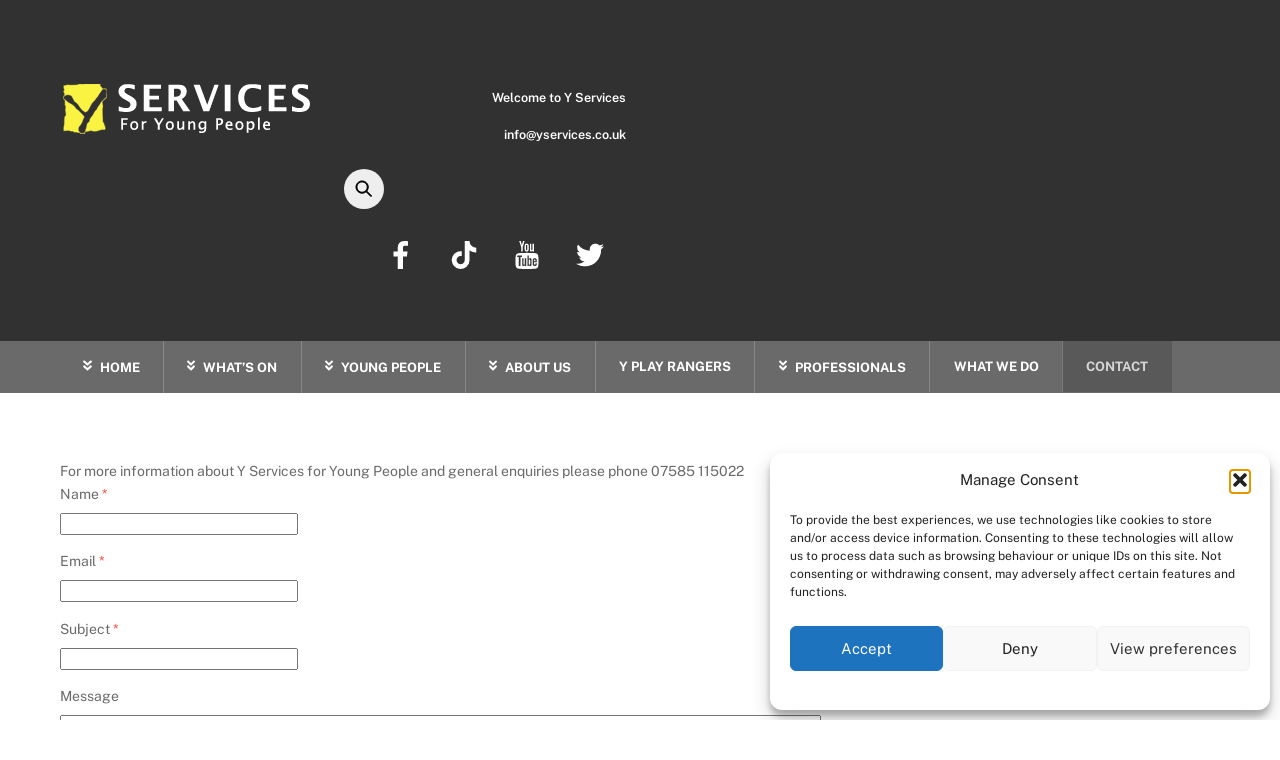

--- FILE ---
content_type: text/html; charset=UTF-8
request_url: https://yservices.co.uk/contact/
body_size: 22895
content:
<!DOCTYPE html>
<html lang="en-GB">
<head>
        <meta charset="UTF-8">
        <meta name="viewport" content="width=device-width, initial-scale=1, minimum-scale=1">
        <style id="tb_inline_styles" data-no-optimize="1">.tb_animation_on{overflow-x:hidden}.themify_builder .wow{visibility:hidden;animation-fill-mode:both}[data-tf-animation]{will-change:transform,opacity,visibility}.themify_builder .tf_lax_done{transition-duration:.8s;transition-timing-function:cubic-bezier(.165,.84,.44,1)}[data-sticky-active].tb_sticky_scroll_active{z-index:1}[data-sticky-active].tb_sticky_scroll_active .hide-on-stick{display:none}@media(min-width:1281px){.hide-desktop{width:0!important;height:0!important;padding:0!important;visibility:hidden!important;margin:0!important;display:table-column!important;background:0!important;content-visibility:hidden;overflow:hidden!important}}@media(min-width:769px) and (max-width:1280px){.hide-tablet_landscape{width:0!important;height:0!important;padding:0!important;visibility:hidden!important;margin:0!important;display:table-column!important;background:0!important;content-visibility:hidden;overflow:hidden!important}}@media(min-width:681px) and (max-width:768px){.hide-tablet{width:0!important;height:0!important;padding:0!important;visibility:hidden!important;margin:0!important;display:table-column!important;background:0!important;content-visibility:hidden;overflow:hidden!important}}@media(max-width:680px){.hide-mobile{width:0!important;height:0!important;padding:0!important;visibility:hidden!important;margin:0!important;display:table-column!important;background:0!important;content-visibility:hidden;overflow:hidden!important}}@media(max-width:768px){div.module-gallery-grid{--galn:var(--galt)}}@media(max-width:680px){
                .themify_map.tf_map_loaded{width:100%!important}
                .ui.builder_button,.ui.nav li a{padding:.525em 1.15em}
                .fullheight>.row_inner:not(.tb_col_count_1){min-height:0}
                div.module-gallery-grid{--galn:var(--galm);gap:8px}
            }</style><noscript><style>.themify_builder .wow,.wow .tf_lazy{visibility:visible!important}</style></noscript>        <style id="tf_lazy_common" data-no-optimize="1">
                        img{
                max-width:100%;
                height:auto
            }
                                    :where(.tf_in_flx,.tf_flx){display:inline-flex;flex-wrap:wrap;place-items:center}
            .tf_fa,:is(em,i) tf-lottie{display:inline-block;vertical-align:middle}:is(em,i) tf-lottie{width:1.5em;height:1.5em}.tf_fa{width:1em;height:1em;stroke-width:0;stroke:currentColor;overflow:visible;fill:currentColor;pointer-events:none;text-rendering:optimizeSpeed;buffered-rendering:static}#tf_svg symbol{overflow:visible}:where(.tf_lazy){position:relative;visibility:visible;display:block;opacity:.3}.wow .tf_lazy:not(.tf_swiper-slide){visibility:hidden;opacity:1}div.tf_audio_lazy audio{visibility:hidden;height:0;display:inline}.mejs-container{visibility:visible}.tf_iframe_lazy{transition:opacity .3s ease-in-out;min-height:10px}:where(.tf_flx),.tf_swiper-wrapper{display:flex}.tf_swiper-slide{flex-shrink:0;opacity:0;width:100%;height:100%}.tf_swiper-wrapper>br,.tf_lazy.tf_swiper-wrapper .tf_lazy:after,.tf_lazy.tf_swiper-wrapper .tf_lazy:before{display:none}.tf_lazy:after,.tf_lazy:before{content:'';display:inline-block;position:absolute;width:10px!important;height:10px!important;margin:0 3px;top:50%!important;inset-inline:auto 50%!important;border-radius:100%;background-color:currentColor;visibility:visible;animation:tf-hrz-loader infinite .75s cubic-bezier(.2,.68,.18,1.08)}.tf_lazy:after{width:6px!important;height:6px!important;inset-inline:50% auto!important;margin-top:3px;animation-delay:-.4s}@keyframes tf-hrz-loader{0%,100%{transform:scale(1);opacity:1}50%{transform:scale(.1);opacity:.6}}.tf_lazy_lightbox{position:fixed;background:rgba(11,11,11,.8);color:#ccc;top:0;left:0;display:flex;align-items:center;justify-content:center;z-index:999}.tf_lazy_lightbox .tf_lazy:after,.tf_lazy_lightbox .tf_lazy:before{background:#fff}.tf_vd_lazy,tf-lottie{display:flex;flex-wrap:wrap}tf-lottie{aspect-ratio:1.777}.tf_w.tf_vd_lazy video{width:100%;height:auto;position:static;object-fit:cover}
        </style>
        <link type="image/jpg" href="https://yservices.co.uk/wp-content/uploads/2019/01/Favicon.jpg" rel="apple-touch-icon" /><link type="image/jpg" href="https://yservices.co.uk/wp-content/uploads/2019/01/Favicon.jpg" rel="icon" /><meta name='robots' content='index, follow, max-image-preview:large, max-snippet:-1, max-video-preview:-1' />

	<!-- This site is optimized with the Yoast SEO plugin v26.7 - https://yoast.com/wordpress/plugins/seo/ -->
	<title>Contact - Y Services</title>
	<link rel="canonical" href="https://yservices.co.uk/contact/" />
	<meta property="og:locale" content="en_GB" />
	<meta property="og:type" content="article" />
	<meta property="og:title" content="Contact - Y Services" />
	<meta property="og:description" content="For more information about Y Services for Young People and general enquiries please phone 07585 115022 Name * Email * Subject * Message I consent to my submitted data being collected and stored * Send HEAD OFFICE 42 Wallis RoadWaterloovilleHampshirePO77RX T: 07585115022E: info@yservices.co.uk" />
	<meta property="og:url" content="https://yservices.co.uk/contact/" />
	<meta property="og:site_name" content="Y Services" />
	<meta property="article:publisher" content="https://www.facebook.com/Yservicesforyoungpeople" />
	<meta property="article:modified_time" content="2022-09-20T08:45:06+00:00" />
	<meta name="twitter:card" content="summary_large_image" />
	<meta name="twitter:site" content="@ysfyp" />
	<script type="application/ld+json" class="yoast-schema-graph">{"@context":"https://schema.org","@graph":[{"@type":"WebPage","@id":"https://yservices.co.uk/contact/","url":"https://yservices.co.uk/contact/","name":"Contact - Y Services","isPartOf":{"@id":"https://yservices.co.uk/#website"},"datePublished":"2019-03-14T07:11:03+00:00","dateModified":"2022-09-20T08:45:06+00:00","breadcrumb":{"@id":"https://yservices.co.uk/contact/#breadcrumb"},"inLanguage":"en-GB","potentialAction":[{"@type":"ReadAction","target":["https://yservices.co.uk/contact/"]}]},{"@type":"BreadcrumbList","@id":"https://yservices.co.uk/contact/#breadcrumb","itemListElement":[{"@type":"ListItem","position":1,"name":"Home","item":"https://yservices.co.uk/"},{"@type":"ListItem","position":2,"name":"Contact"}]},{"@type":"WebSite","@id":"https://yservices.co.uk/#website","url":"https://yservices.co.uk/","name":"Y Services","description":"For Young People, youth work, young people","publisher":{"@id":"https://yservices.co.uk/#organization"},"potentialAction":[{"@type":"SearchAction","target":{"@type":"EntryPoint","urlTemplate":"https://yservices.co.uk/?s={search_term_string}"},"query-input":{"@type":"PropertyValueSpecification","valueRequired":true,"valueName":"search_term_string"}}],"inLanguage":"en-GB"},{"@type":"Organization","@id":"https://yservices.co.uk/#organization","name":"Y Services","url":"https://yservices.co.uk/","logo":{"@type":"ImageObject","inLanguage":"en-GB","@id":"https://yservices.co.uk/#/schema/logo/image/","url":"https://yservices.co.uk/wp-content/uploads/2024/03/Y-Services-logo.jpg","contentUrl":"https://yservices.co.uk/wp-content/uploads/2024/03/Y-Services-logo.jpg","width":832,"height":1179,"caption":"Y Services"},"image":{"@id":"https://yservices.co.uk/#/schema/logo/image/"},"sameAs":["https://www.facebook.com/Yservicesforyoungpeople","https://x.com/ysfyp","https://www.instagram.com/y_services_for_young_people/"]}]}</script>
	<!-- / Yoast SEO plugin. -->


<link rel="alternate" type="application/rss+xml" title="Y Services &raquo; Feed" href="https://yservices.co.uk/feed/" />
<link rel="alternate" type="application/rss+xml" title="Y Services &raquo; Comments Feed" href="https://yservices.co.uk/comments/feed/" />
<link rel="alternate" title="oEmbed (JSON)" type="application/json+oembed" href="https://yservices.co.uk/wp-json/oembed/1.0/embed?url=https%3A%2F%2Fyservices.co.uk%2Fcontact%2F" />
<link rel="alternate" title="oEmbed (XML)" type="text/xml+oembed" href="https://yservices.co.uk/wp-json/oembed/1.0/embed?url=https%3A%2F%2Fyservices.co.uk%2Fcontact%2F&#038;format=xml" />
<style id='wp-img-auto-sizes-contain-inline-css'>
img:is([sizes=auto i],[sizes^="auto," i]){contain-intrinsic-size:3000px 1500px}
/*# sourceURL=wp-img-auto-sizes-contain-inline-css */
</style>
<link rel="preload" href="https://yservices.co.uk/wp-content/plugins/litespeed-cache/assets/css/litespeed-dummy.css?ver=6.9" as="style">
<link rel="preload" href="https://yservices.co.uk/wp-content/plugins/instagram-feed/css/sbi-styles.min.css?ver=6.10.0" as="style"><link rel='stylesheet' id='sbi_styles-css' href='https://yservices.co.uk/wp-content/plugins/instagram-feed/css/sbi-styles.min.css?ver=6.10.0' media='all' />
<style id='global-styles-inline-css'>
:root{--wp--preset--aspect-ratio--square: 1;--wp--preset--aspect-ratio--4-3: 4/3;--wp--preset--aspect-ratio--3-4: 3/4;--wp--preset--aspect-ratio--3-2: 3/2;--wp--preset--aspect-ratio--2-3: 2/3;--wp--preset--aspect-ratio--16-9: 16/9;--wp--preset--aspect-ratio--9-16: 9/16;--wp--preset--color--black: #000000;--wp--preset--color--cyan-bluish-gray: #abb8c3;--wp--preset--color--white: #ffffff;--wp--preset--color--pale-pink: #f78da7;--wp--preset--color--vivid-red: #cf2e2e;--wp--preset--color--luminous-vivid-orange: #ff6900;--wp--preset--color--luminous-vivid-amber: #fcb900;--wp--preset--color--light-green-cyan: #7bdcb5;--wp--preset--color--vivid-green-cyan: #00d084;--wp--preset--color--pale-cyan-blue: #8ed1fc;--wp--preset--color--vivid-cyan-blue: #0693e3;--wp--preset--color--vivid-purple: #9b51e0;--wp--preset--gradient--vivid-cyan-blue-to-vivid-purple: linear-gradient(135deg,rgb(6,147,227) 0%,rgb(155,81,224) 100%);--wp--preset--gradient--light-green-cyan-to-vivid-green-cyan: linear-gradient(135deg,rgb(122,220,180) 0%,rgb(0,208,130) 100%);--wp--preset--gradient--luminous-vivid-amber-to-luminous-vivid-orange: linear-gradient(135deg,rgb(252,185,0) 0%,rgb(255,105,0) 100%);--wp--preset--gradient--luminous-vivid-orange-to-vivid-red: linear-gradient(135deg,rgb(255,105,0) 0%,rgb(207,46,46) 100%);--wp--preset--gradient--very-light-gray-to-cyan-bluish-gray: linear-gradient(135deg,rgb(238,238,238) 0%,rgb(169,184,195) 100%);--wp--preset--gradient--cool-to-warm-spectrum: linear-gradient(135deg,rgb(74,234,220) 0%,rgb(151,120,209) 20%,rgb(207,42,186) 40%,rgb(238,44,130) 60%,rgb(251,105,98) 80%,rgb(254,248,76) 100%);--wp--preset--gradient--blush-light-purple: linear-gradient(135deg,rgb(255,206,236) 0%,rgb(152,150,240) 100%);--wp--preset--gradient--blush-bordeaux: linear-gradient(135deg,rgb(254,205,165) 0%,rgb(254,45,45) 50%,rgb(107,0,62) 100%);--wp--preset--gradient--luminous-dusk: linear-gradient(135deg,rgb(255,203,112) 0%,rgb(199,81,192) 50%,rgb(65,88,208) 100%);--wp--preset--gradient--pale-ocean: linear-gradient(135deg,rgb(255,245,203) 0%,rgb(182,227,212) 50%,rgb(51,167,181) 100%);--wp--preset--gradient--electric-grass: linear-gradient(135deg,rgb(202,248,128) 0%,rgb(113,206,126) 100%);--wp--preset--gradient--midnight: linear-gradient(135deg,rgb(2,3,129) 0%,rgb(40,116,252) 100%);--wp--preset--font-size--small: 13px;--wp--preset--font-size--medium: clamp(14px, 0.875rem + ((1vw - 3.2px) * 0.469), 20px);--wp--preset--font-size--large: clamp(22.041px, 1.378rem + ((1vw - 3.2px) * 1.091), 36px);--wp--preset--font-size--x-large: clamp(25.014px, 1.563rem + ((1vw - 3.2px) * 1.327), 42px);--wp--preset--font-family--system-font: -apple-system,BlinkMacSystemFont,"Segoe UI",Roboto,Oxygen-Sans,Ubuntu,Cantarell,"Helvetica Neue",sans-serif;--wp--preset--spacing--20: 0.44rem;--wp--preset--spacing--30: 0.67rem;--wp--preset--spacing--40: 1rem;--wp--preset--spacing--50: 1.5rem;--wp--preset--spacing--60: 2.25rem;--wp--preset--spacing--70: 3.38rem;--wp--preset--spacing--80: 5.06rem;--wp--preset--shadow--natural: 6px 6px 9px rgba(0, 0, 0, 0.2);--wp--preset--shadow--deep: 12px 12px 50px rgba(0, 0, 0, 0.4);--wp--preset--shadow--sharp: 6px 6px 0px rgba(0, 0, 0, 0.2);--wp--preset--shadow--outlined: 6px 6px 0px -3px rgb(255, 255, 255), 6px 6px rgb(0, 0, 0);--wp--preset--shadow--crisp: 6px 6px 0px rgb(0, 0, 0);}:where(body) { margin: 0; }.wp-site-blocks > .alignleft { float: left; margin-right: 2em; }.wp-site-blocks > .alignright { float: right; margin-left: 2em; }.wp-site-blocks > .aligncenter { justify-content: center; margin-left: auto; margin-right: auto; }:where(.wp-site-blocks) > * { margin-block-start: 24px; margin-block-end: 0; }:where(.wp-site-blocks) > :first-child { margin-block-start: 0; }:where(.wp-site-blocks) > :last-child { margin-block-end: 0; }:root { --wp--style--block-gap: 24px; }:root :where(.is-layout-flow) > :first-child{margin-block-start: 0;}:root :where(.is-layout-flow) > :last-child{margin-block-end: 0;}:root :where(.is-layout-flow) > *{margin-block-start: 24px;margin-block-end: 0;}:root :where(.is-layout-constrained) > :first-child{margin-block-start: 0;}:root :where(.is-layout-constrained) > :last-child{margin-block-end: 0;}:root :where(.is-layout-constrained) > *{margin-block-start: 24px;margin-block-end: 0;}:root :where(.is-layout-flex){gap: 24px;}:root :where(.is-layout-grid){gap: 24px;}.is-layout-flow > .alignleft{float: left;margin-inline-start: 0;margin-inline-end: 2em;}.is-layout-flow > .alignright{float: right;margin-inline-start: 2em;margin-inline-end: 0;}.is-layout-flow > .aligncenter{margin-left: auto !important;margin-right: auto !important;}.is-layout-constrained > .alignleft{float: left;margin-inline-start: 0;margin-inline-end: 2em;}.is-layout-constrained > .alignright{float: right;margin-inline-start: 2em;margin-inline-end: 0;}.is-layout-constrained > .aligncenter{margin-left: auto !important;margin-right: auto !important;}.is-layout-constrained > :where(:not(.alignleft):not(.alignright):not(.alignfull)){margin-left: auto !important;margin-right: auto !important;}body .is-layout-flex{display: flex;}.is-layout-flex{flex-wrap: wrap;align-items: center;}.is-layout-flex > :is(*, div){margin: 0;}body .is-layout-grid{display: grid;}.is-layout-grid > :is(*, div){margin: 0;}body{font-family: var(--wp--preset--font-family--system-font);font-size: var(--wp--preset--font-size--medium);line-height: 1.6;padding-top: 0px;padding-right: 0px;padding-bottom: 0px;padding-left: 0px;}a:where(:not(.wp-element-button)){text-decoration: underline;}:root :where(.wp-element-button, .wp-block-button__link){background-color: #32373c;border-width: 0;color: #fff;font-family: inherit;font-size: inherit;font-style: inherit;font-weight: inherit;letter-spacing: inherit;line-height: inherit;padding-top: calc(0.667em + 2px);padding-right: calc(1.333em + 2px);padding-bottom: calc(0.667em + 2px);padding-left: calc(1.333em + 2px);text-decoration: none;text-transform: inherit;}.has-black-color{color: var(--wp--preset--color--black) !important;}.has-cyan-bluish-gray-color{color: var(--wp--preset--color--cyan-bluish-gray) !important;}.has-white-color{color: var(--wp--preset--color--white) !important;}.has-pale-pink-color{color: var(--wp--preset--color--pale-pink) !important;}.has-vivid-red-color{color: var(--wp--preset--color--vivid-red) !important;}.has-luminous-vivid-orange-color{color: var(--wp--preset--color--luminous-vivid-orange) !important;}.has-luminous-vivid-amber-color{color: var(--wp--preset--color--luminous-vivid-amber) !important;}.has-light-green-cyan-color{color: var(--wp--preset--color--light-green-cyan) !important;}.has-vivid-green-cyan-color{color: var(--wp--preset--color--vivid-green-cyan) !important;}.has-pale-cyan-blue-color{color: var(--wp--preset--color--pale-cyan-blue) !important;}.has-vivid-cyan-blue-color{color: var(--wp--preset--color--vivid-cyan-blue) !important;}.has-vivid-purple-color{color: var(--wp--preset--color--vivid-purple) !important;}.has-black-background-color{background-color: var(--wp--preset--color--black) !important;}.has-cyan-bluish-gray-background-color{background-color: var(--wp--preset--color--cyan-bluish-gray) !important;}.has-white-background-color{background-color: var(--wp--preset--color--white) !important;}.has-pale-pink-background-color{background-color: var(--wp--preset--color--pale-pink) !important;}.has-vivid-red-background-color{background-color: var(--wp--preset--color--vivid-red) !important;}.has-luminous-vivid-orange-background-color{background-color: var(--wp--preset--color--luminous-vivid-orange) !important;}.has-luminous-vivid-amber-background-color{background-color: var(--wp--preset--color--luminous-vivid-amber) !important;}.has-light-green-cyan-background-color{background-color: var(--wp--preset--color--light-green-cyan) !important;}.has-vivid-green-cyan-background-color{background-color: var(--wp--preset--color--vivid-green-cyan) !important;}.has-pale-cyan-blue-background-color{background-color: var(--wp--preset--color--pale-cyan-blue) !important;}.has-vivid-cyan-blue-background-color{background-color: var(--wp--preset--color--vivid-cyan-blue) !important;}.has-vivid-purple-background-color{background-color: var(--wp--preset--color--vivid-purple) !important;}.has-black-border-color{border-color: var(--wp--preset--color--black) !important;}.has-cyan-bluish-gray-border-color{border-color: var(--wp--preset--color--cyan-bluish-gray) !important;}.has-white-border-color{border-color: var(--wp--preset--color--white) !important;}.has-pale-pink-border-color{border-color: var(--wp--preset--color--pale-pink) !important;}.has-vivid-red-border-color{border-color: var(--wp--preset--color--vivid-red) !important;}.has-luminous-vivid-orange-border-color{border-color: var(--wp--preset--color--luminous-vivid-orange) !important;}.has-luminous-vivid-amber-border-color{border-color: var(--wp--preset--color--luminous-vivid-amber) !important;}.has-light-green-cyan-border-color{border-color: var(--wp--preset--color--light-green-cyan) !important;}.has-vivid-green-cyan-border-color{border-color: var(--wp--preset--color--vivid-green-cyan) !important;}.has-pale-cyan-blue-border-color{border-color: var(--wp--preset--color--pale-cyan-blue) !important;}.has-vivid-cyan-blue-border-color{border-color: var(--wp--preset--color--vivid-cyan-blue) !important;}.has-vivid-purple-border-color{border-color: var(--wp--preset--color--vivid-purple) !important;}.has-vivid-cyan-blue-to-vivid-purple-gradient-background{background: var(--wp--preset--gradient--vivid-cyan-blue-to-vivid-purple) !important;}.has-light-green-cyan-to-vivid-green-cyan-gradient-background{background: var(--wp--preset--gradient--light-green-cyan-to-vivid-green-cyan) !important;}.has-luminous-vivid-amber-to-luminous-vivid-orange-gradient-background{background: var(--wp--preset--gradient--luminous-vivid-amber-to-luminous-vivid-orange) !important;}.has-luminous-vivid-orange-to-vivid-red-gradient-background{background: var(--wp--preset--gradient--luminous-vivid-orange-to-vivid-red) !important;}.has-very-light-gray-to-cyan-bluish-gray-gradient-background{background: var(--wp--preset--gradient--very-light-gray-to-cyan-bluish-gray) !important;}.has-cool-to-warm-spectrum-gradient-background{background: var(--wp--preset--gradient--cool-to-warm-spectrum) !important;}.has-blush-light-purple-gradient-background{background: var(--wp--preset--gradient--blush-light-purple) !important;}.has-blush-bordeaux-gradient-background{background: var(--wp--preset--gradient--blush-bordeaux) !important;}.has-luminous-dusk-gradient-background{background: var(--wp--preset--gradient--luminous-dusk) !important;}.has-pale-ocean-gradient-background{background: var(--wp--preset--gradient--pale-ocean) !important;}.has-electric-grass-gradient-background{background: var(--wp--preset--gradient--electric-grass) !important;}.has-midnight-gradient-background{background: var(--wp--preset--gradient--midnight) !important;}.has-small-font-size{font-size: var(--wp--preset--font-size--small) !important;}.has-medium-font-size{font-size: var(--wp--preset--font-size--medium) !important;}.has-large-font-size{font-size: var(--wp--preset--font-size--large) !important;}.has-x-large-font-size{font-size: var(--wp--preset--font-size--x-large) !important;}.has-system-font-font-family{font-family: var(--wp--preset--font-family--system-font) !important;}
:root :where(.wp-block-pullquote){font-size: clamp(0.984em, 0.984rem + ((1vw - 0.2em) * 0.645), 1.5em);line-height: 1.6;}
/*# sourceURL=global-styles-inline-css */
</style>
<link rel="preload" href="https://yservices.co.uk/wp-content/plugins/accesspress-twitter-feed/css/jquery.bxslider.css?ver=1.6.9" as="style"><link rel='stylesheet' id='aptf-bxslider-css' href='https://yservices.co.uk/wp-content/plugins/accesspress-twitter-feed/css/jquery.bxslider.css?ver=1.6.9' media='all' />
<link rel="preload" href="https://yservices.co.uk/wp-content/plugins/accesspress-twitter-feed/css/frontend.css?ver=1.6.9" as="style"><link rel='stylesheet' id='aptf-front-css-css' href='https://yservices.co.uk/wp-content/plugins/accesspress-twitter-feed/css/frontend.css?ver=1.6.9' media='all' />
<link rel="preload" href="https://yservices.co.uk/wp-content/plugins/accesspress-twitter-feed/css/fonts.css?ver=1.6.9" as="style"><link rel='stylesheet' id='aptf-font-css-css' href='https://yservices.co.uk/wp-content/plugins/accesspress-twitter-feed/css/fonts.css?ver=1.6.9' media='all' />
<link rel="preload" href="https://yservices.co.uk/wp-content/plugins/complianz-gdpr/assets/css/cookieblocker.min.css?ver=1767782502" as="style"><link rel='stylesheet' id='cmplz-general-css' href='https://yservices.co.uk/wp-content/plugins/complianz-gdpr/assets/css/cookieblocker.min.css?ver=1767782502' media='all' />
<link rel="preload" href="https://yservices.co.uk/wp-content/plugins/themify-event-post/assets/style.css?ver=6.9" as="style"><link rel='stylesheet' id='themify-event-post-css' href='https://yservices.co.uk/wp-content/plugins/themify-event-post/assets/style.css?ver=6.9' media='all' />
<script src="https://yservices.co.uk/wp-includes/js/jquery/jquery.min.js?ver=3.7.1" id="jquery-core-js"></script>
<script src="https://yservices.co.uk/wp-includes/js/jquery/jquery-migrate.min.js?ver=3.4.1" id="jquery-migrate-js"></script>
<script src="https://yservices.co.uk/wp-content/plugins/accesspress-twitter-feed/js/jquery.bxslider.min.js?ver=1.6.9" id="aptf-bxslider-js"></script>
<script src="https://yservices.co.uk/wp-content/plugins/accesspress-twitter-feed/js/frontend.js?ver=1.6.9" id="aptf-front-js-js"></script>
<link rel="https://api.w.org/" href="https://yservices.co.uk/wp-json/" /><link rel="alternate" title="JSON" type="application/json" href="https://yservices.co.uk/wp-json/wp/v2/pages/637" /><link rel="EditURI" type="application/rsd+xml" title="RSD" href="https://yservices.co.uk/xmlrpc.php?rsd" />
<meta name="generator" content="WordPress 6.9" />
<link rel='shortlink' href='https://yservices.co.uk/?p=637' />
			<style>.cmplz-hidden {
					display: none !important;
				}</style>
	<style>
	@keyframes themifyAnimatedBG{
		0%{background-color:#33baab}100%{background-color:#e33b9e}50%{background-color:#4961d7}33.3%{background-color:#2ea85c}25%{background-color:#2bb8ed}20%{background-color:#dd5135}
	}
	.module_row.animated-bg{
		animation:themifyAnimatedBG 30000ms infinite alternate
	}
	</style>
	<link rel="prefetch" href="https://yservices.co.uk/wp-content/themes/themify-ultra/js/themify-script.js?ver=8.0.8" as="script" fetchpriority="low"><link rel="prefetch" href="https://yservices.co.uk/wp-content/themes/themify-ultra/themify/js/modules/themify-sidemenu.js?ver=8.2.0" as="script" fetchpriority="low"><link rel="preload" href="https://yservices.co.uk/wp-content/uploads/2019/01/Y-Servises-Logo.png" as="image"><link rel="prefetch" href="https://yservices.co.uk/wp-content/plugins/builder-contact/assets/scripts.js?ver=3.5.9" as="script" fetchpriority="low"><link rel="preload" href="https://yservices.co.uk/wp-content/themes/themify-ultra/themify/themify-builder/js/themify-builder-script.js?ver=8.2.0" as="script" fetchpriority="low"><link rel="prefetch" href="https://yservices.co.uk/wp-content/themes/themify-ultra/themify/themify-builder/js/modules/menu.js?ver=8.2.0" as="script" fetchpriority="low"><style id="tf_gf_fonts_style">@font-face{font-family:'Public Sans';font-style:italic;font-display:swap;src:url(https://fonts.gstatic.com/s/publicsans/v21/ijwTs572Xtc6ZYQws9YVwnNDTJPax9k0.woff2) format('woff2');unicode-range:U+0102-0103,U+0110-0111,U+0128-0129,U+0168-0169,U+01A0-01A1,U+01AF-01B0,U+0300-0301,U+0303-0304,U+0308-0309,U+0323,U+0329,U+1EA0-1EF9,U+20AB;}@font-face{font-family:'Public Sans';font-style:italic;font-display:swap;src:url(https://fonts.gstatic.com/s/publicsans/v21/ijwTs572Xtc6ZYQws9YVwnNDTJLax9k0.woff2) format('woff2');unicode-range:U+0100-02BA,U+02BD-02C5,U+02C7-02CC,U+02CE-02D7,U+02DD-02FF,U+0304,U+0308,U+0329,U+1D00-1DBF,U+1E00-1E9F,U+1EF2-1EFF,U+2020,U+20A0-20AB,U+20AD-20C0,U+2113,U+2C60-2C7F,U+A720-A7FF;}@font-face{font-family:'Public Sans';font-style:italic;font-display:swap;src:url(https://fonts.gstatic.com/s/publicsans/v21/ijwTs572Xtc6ZYQws9YVwnNDTJzaxw.woff2) format('woff2');unicode-range:U+0000-00FF,U+0131,U+0152-0153,U+02BB-02BC,U+02C6,U+02DA,U+02DC,U+0304,U+0308,U+0329,U+2000-206F,U+20AC,U+2122,U+2191,U+2193,U+2212,U+2215,U+FEFF,U+FFFD;}@font-face{font-family:'Public Sans';font-style:italic;font-weight:600;font-display:swap;src:url(https://fonts.gstatic.com/s/publicsans/v21/ijwTs572Xtc6ZYQws9YVwnNDTJPax9k0.woff2) format('woff2');unicode-range:U+0102-0103,U+0110-0111,U+0128-0129,U+0168-0169,U+01A0-01A1,U+01AF-01B0,U+0300-0301,U+0303-0304,U+0308-0309,U+0323,U+0329,U+1EA0-1EF9,U+20AB;}@font-face{font-family:'Public Sans';font-style:italic;font-weight:600;font-display:swap;src:url(https://fonts.gstatic.com/s/publicsans/v21/ijwTs572Xtc6ZYQws9YVwnNDTJLax9k0.woff2) format('woff2');unicode-range:U+0100-02BA,U+02BD-02C5,U+02C7-02CC,U+02CE-02D7,U+02DD-02FF,U+0304,U+0308,U+0329,U+1D00-1DBF,U+1E00-1E9F,U+1EF2-1EFF,U+2020,U+20A0-20AB,U+20AD-20C0,U+2113,U+2C60-2C7F,U+A720-A7FF;}@font-face{font-family:'Public Sans';font-style:italic;font-weight:600;font-display:swap;src:url(https://fonts.gstatic.com/s/publicsans/v21/ijwTs572Xtc6ZYQws9YVwnNDTJzaxw.woff2) format('woff2');unicode-range:U+0000-00FF,U+0131,U+0152-0153,U+02BB-02BC,U+02C6,U+02DA,U+02DC,U+0304,U+0308,U+0329,U+2000-206F,U+20AC,U+2122,U+2191,U+2193,U+2212,U+2215,U+FEFF,U+FFFD;}@font-face{font-family:'Public Sans';font-style:italic;font-weight:700;font-display:swap;src:url(https://fonts.gstatic.com/s/publicsans/v21/ijwTs572Xtc6ZYQws9YVwnNDTJPax9k0.woff2) format('woff2');unicode-range:U+0102-0103,U+0110-0111,U+0128-0129,U+0168-0169,U+01A0-01A1,U+01AF-01B0,U+0300-0301,U+0303-0304,U+0308-0309,U+0323,U+0329,U+1EA0-1EF9,U+20AB;}@font-face{font-family:'Public Sans';font-style:italic;font-weight:700;font-display:swap;src:url(https://fonts.gstatic.com/s/publicsans/v21/ijwTs572Xtc6ZYQws9YVwnNDTJLax9k0.woff2) format('woff2');unicode-range:U+0100-02BA,U+02BD-02C5,U+02C7-02CC,U+02CE-02D7,U+02DD-02FF,U+0304,U+0308,U+0329,U+1D00-1DBF,U+1E00-1E9F,U+1EF2-1EFF,U+2020,U+20A0-20AB,U+20AD-20C0,U+2113,U+2C60-2C7F,U+A720-A7FF;}@font-face{font-family:'Public Sans';font-style:italic;font-weight:700;font-display:swap;src:url(https://fonts.gstatic.com/s/publicsans/v21/ijwTs572Xtc6ZYQws9YVwnNDTJzaxw.woff2) format('woff2');unicode-range:U+0000-00FF,U+0131,U+0152-0153,U+02BB-02BC,U+02C6,U+02DA,U+02DC,U+0304,U+0308,U+0329,U+2000-206F,U+20AC,U+2122,U+2191,U+2193,U+2212,U+2215,U+FEFF,U+FFFD;}@font-face{font-family:'Public Sans';font-display:swap;src:url(https://fonts.gstatic.com/s/publicsans/v21/ijwRs572Xtc6ZYQws9YVwnNJfJ7Cww.woff2) format('woff2');unicode-range:U+0102-0103,U+0110-0111,U+0128-0129,U+0168-0169,U+01A0-01A1,U+01AF-01B0,U+0300-0301,U+0303-0304,U+0308-0309,U+0323,U+0329,U+1EA0-1EF9,U+20AB;}@font-face{font-family:'Public Sans';font-display:swap;src:url(https://fonts.gstatic.com/s/publicsans/v21/ijwRs572Xtc6ZYQws9YVwnNIfJ7Cww.woff2) format('woff2');unicode-range:U+0100-02BA,U+02BD-02C5,U+02C7-02CC,U+02CE-02D7,U+02DD-02FF,U+0304,U+0308,U+0329,U+1D00-1DBF,U+1E00-1E9F,U+1EF2-1EFF,U+2020,U+20A0-20AB,U+20AD-20C0,U+2113,U+2C60-2C7F,U+A720-A7FF;}@font-face{font-family:'Public Sans';font-display:swap;src:url(https://fonts.gstatic.com/s/publicsans/v21/ijwRs572Xtc6ZYQws9YVwnNGfJ4.woff2) format('woff2');unicode-range:U+0000-00FF,U+0131,U+0152-0153,U+02BB-02BC,U+02C6,U+02DA,U+02DC,U+0304,U+0308,U+0329,U+2000-206F,U+20AC,U+2122,U+2191,U+2193,U+2212,U+2215,U+FEFF,U+FFFD;}@font-face{font-family:'Public Sans';font-weight:600;font-display:swap;src:url(https://fonts.gstatic.com/s/publicsans/v21/ijwRs572Xtc6ZYQws9YVwnNJfJ7Cww.woff2) format('woff2');unicode-range:U+0102-0103,U+0110-0111,U+0128-0129,U+0168-0169,U+01A0-01A1,U+01AF-01B0,U+0300-0301,U+0303-0304,U+0308-0309,U+0323,U+0329,U+1EA0-1EF9,U+20AB;}@font-face{font-family:'Public Sans';font-weight:600;font-display:swap;src:url(https://fonts.gstatic.com/s/publicsans/v21/ijwRs572Xtc6ZYQws9YVwnNIfJ7Cww.woff2) format('woff2');unicode-range:U+0100-02BA,U+02BD-02C5,U+02C7-02CC,U+02CE-02D7,U+02DD-02FF,U+0304,U+0308,U+0329,U+1D00-1DBF,U+1E00-1E9F,U+1EF2-1EFF,U+2020,U+20A0-20AB,U+20AD-20C0,U+2113,U+2C60-2C7F,U+A720-A7FF;}@font-face{font-family:'Public Sans';font-weight:600;font-display:swap;src:url(https://fonts.gstatic.com/s/publicsans/v21/ijwRs572Xtc6ZYQws9YVwnNGfJ4.woff2) format('woff2');unicode-range:U+0000-00FF,U+0131,U+0152-0153,U+02BB-02BC,U+02C6,U+02DA,U+02DC,U+0304,U+0308,U+0329,U+2000-206F,U+20AC,U+2122,U+2191,U+2193,U+2212,U+2215,U+FEFF,U+FFFD;}@font-face{font-family:'Public Sans';font-weight:700;font-display:swap;src:url(https://fonts.gstatic.com/s/publicsans/v21/ijwRs572Xtc6ZYQws9YVwnNJfJ7Cww.woff2) format('woff2');unicode-range:U+0102-0103,U+0110-0111,U+0128-0129,U+0168-0169,U+01A0-01A1,U+01AF-01B0,U+0300-0301,U+0303-0304,U+0308-0309,U+0323,U+0329,U+1EA0-1EF9,U+20AB;}@font-face{font-family:'Public Sans';font-weight:700;font-display:swap;src:url(https://fonts.gstatic.com/s/publicsans/v21/ijwRs572Xtc6ZYQws9YVwnNIfJ7Cww.woff2) format('woff2');unicode-range:U+0100-02BA,U+02BD-02C5,U+02C7-02CC,U+02CE-02D7,U+02DD-02FF,U+0304,U+0308,U+0329,U+1D00-1DBF,U+1E00-1E9F,U+1EF2-1EFF,U+2020,U+20A0-20AB,U+20AD-20C0,U+2113,U+2C60-2C7F,U+A720-A7FF;}@font-face{font-family:'Public Sans';font-weight:700;font-display:swap;src:url(https://fonts.gstatic.com/s/publicsans/v21/ijwRs572Xtc6ZYQws9YVwnNGfJ4.woff2) format('woff2');unicode-range:U+0000-00FF,U+0131,U+0152-0153,U+02BB-02BC,U+02C6,U+02DA,U+02DC,U+0304,U+0308,U+0329,U+2000-206F,U+20AC,U+2122,U+2191,U+2193,U+2212,U+2215,U+FEFF,U+FFFD;}</style><link rel="preload" fetchpriority="high" href="https://yservices.co.uk/wp-content/uploads/themify-concate/2601557842/themify-279006388.css" as="style"><link fetchpriority="high" id="themify_concate-css" rel="stylesheet" href="https://yservices.co.uk/wp-content/uploads/themify-concate/2601557842/themify-279006388.css"></head>
<body class="wp-singular page-template-default page page-id-637 wp-theme-themify-ultra skin-default sidebar-none default_width no-home tb_animation_on ready-view header-classic fixed-header-enabled footer-none tagline-off search-off menu-split footer-off sidemenu-active">
<a class="screen-reader-text skip-to-content" href="#content">Skip to content</a><svg id="tf_svg" style="display:none"><defs><symbol id="tf-ti-search" viewBox="0 0 32 32"><path d="m31.25 29.875-1.313 1.313-9.75-9.75a12.019 12.019 0 0 1-7.938 3c-6.75 0-12.25-5.5-12.25-12.25 0-3.25 1.25-6.375 3.563-8.688C5.875 1.25 8.937-.063 12.25-.063c6.75 0 12.25 5.5 12.25 12.25 0 3-1.125 5.813-3 7.938zm-19-7.312c5.688 0 10.313-4.688 10.313-10.375S17.938 1.813 12.25 1.813c-2.813 0-5.375 1.125-7.313 3.063-2 1.938-3.063 4.563-3.063 7.313 0 5.688 4.625 10.375 10.375 10.375z"/></symbol><symbol id="tf-fab-facebook" viewBox="0 0 17 32"><path d="M13.5 5.31q-1.13 0-1.78.38t-.85.94-.18 1.43V12H16l-.75 5.69h-4.56V32H4.8V17.7H0V12h4.8V7.5q0-3.56 2-5.53T12.13 0q2.68 0 4.37.25v5.06h-3z"/></symbol><symbol id="tf-fab-tiktok" viewBox="0 0 28 32"><path d="M28 13.12c-2.75 0-5.44-.85-7.67-2.45v11.17a10.16 10.16 0 1 1-8.77-10.07v5.62a4.66 4.66 0 1 0 3.27 4.45V0h5.5a7.63 7.63 0 0 0 3.48 6.4A7.57 7.57 0 0 0 28 7.66Zm0 0"/></symbol><symbol id="tf-ti-youtube" viewBox="0 0 32 32"><path d="M15.63 12.06c-.82 0-1.44-.25-1.88-.87-.31-.5-.5-1.19-.5-2.13V5.94c0-.94.19-1.63.5-2.07.44-.62 1.06-.93 1.88-.93s1.43.31 1.87.93c.38.44.5 1.13.5 2.07v3.12c0 .94-.13 1.7-.5 2.13-.44.62-1.06.87-1.88.87zm-.76-6.43v3.75c0 .8.26 1.24.76 1.24.56 0 .74-.43.74-1.24V5.62c0-.8-.18-1.25-.75-1.25-.5 0-.74.44-.74 1.25zm4.63 5.8c.13.45.5.63 1.06.63s1.2-.31 1.82-1.06v.94H24V3.06h-1.62v6.82c-.38.5-.7.75-1 .75-.25 0-.38-.13-.38-.38-.06-.06-.06-.25-.06-.62V3.06H19.3v7c0 .7.07 1.13.2 1.38zm6.19 10.82c0-.81-.32-1.25-.82-1.25-.56 0-.8.44-.8 1.25v.81h1.62v-.81zM8.19 3.31c.56 1.7.94 2.94 1.12 3.82v4.8h1.75v-4.8L13.26 0h-1.82l-1.25 4.7L8.94 0H7.06c.38 1.13.75 2.25 1.13 3.31zm20.56 13.25c.5 2 .5 4.13.5 6.25 0 2-.06 4.25-.5 6.25a3.25 3.25 0 0 1-2.81 2.57C22.62 32 19.3 32 16 32s-6.63 0-9.94-.37a3.25 3.25 0 0 1-2.81-2.57c-.5-2-.5-4.25-.5-6.25 0-2.12.06-4.25.5-6.25a3.25 3.25 0 0 1 2.87-2.62c3.25-.38 6.57-.38 9.88-.38s6.62 0 9.94.38a3.25 3.25 0 0 1 2.8 2.62zm-18.44 1.75V16.7H4.75v1.62h1.88v10.2h1.8V18.3h1.88zm4.81 10.19v-8.81h-1.56v6.75c-.37.5-.69.75-1 .75-.25 0-.37-.13-.37-.38-.07-.06-.07-.25-.07-.62v-6.5h-1.56v7c0 .62.06 1 .13 1.25.12.5.5.68 1.06.68s1.19-.37 1.81-1.06v.94h1.56zm6.07-2.63v-3.56c0-.81 0-1.37-.13-1.75-.18-.62-.62-1-1.25-1s-1.18.32-1.68 1V16.7h-1.57v11.8h1.57v-.88c.56.7 1.06 1 1.68 1s1.07-.3 1.25-1c.13-.37.13-.93.13-1.75zm6.06-1.5v-1.8c0-.95-.13-1.63-.5-2.07-.44-.63-1.06-.94-1.88-.94s-1.43.31-1.93.94a3.5 3.5 0 0 0-.5 2.06v3.07c0 .93.18 1.68.56 2.06a2.2 2.2 0 0 0 1.94.94c.81 0 1.5-.32 1.87-.94.25-.32.38-.63.38-1 .06-.13.06-.5.06-1v-.25h-1.62c0 .62 0 1-.07 1.12-.06.38-.31.63-.68.63-.57 0-.82-.44-.82-1.25v-1.57h3.19zm-7.63-2.18c0-.75-.25-1.19-.68-1.19-.25 0-.57.13-.82.44v5.37c.25.25.57.38.82.38.43 0 .68-.38.68-1.19v-3.81z"/></symbol><symbol id="tf-fab-twitter" viewBox="0 0 32 32"><path d="M28.69 9.5q.06.25.06.81 0 3.32-1.25 6.6t-3.53 6-5.9 4.4-8 1.7Q4.56 29 0 26.05q.69.07 1.56.07 4.57 0 8.2-2.82-2.2 0-3.85-1.28T3.63 18.8q.62.07 1.19.07.87 0 1.75-.2-1.5-.3-2.7-1.24T2 15.16t-.69-2.9v-.13q1.38.8 2.94.87-2.94-2-2.94-5.5 0-1.75.94-3.31Q4.7 7.25 8.22 9.06t7.53 2q-.12-.75-.12-1.5 0-2.69 1.9-4.62T22.13 3Q25 3 26.94 5.06q2.25-.43 4.19-1.56-.75 2.31-2.88 3.63 1.88-.25 3.75-1.07-1.37 2-3.31 3.44z"/></symbol><symbol id="tf-fas-angle-double-down" viewBox="0 0 20 32"><path d="M8.94 16 .44 7.5Q0 7.06 0 6.44t.44-1.07L1.88 4q.43-.44 1.06-.44T4 4l6 6 6-6q.44-.44 1.06-.44t1.07.44l1.44 1.37q.43.44.43 1.07t-.43 1.06l-8.5 8.5q-.44.44-1.07.44T8.94 16zm2.12 12q-.43.44-1.06.44T8.94 28l-8.5-8.5Q0 19.06 0 18.44t.44-1.07L1.87 16q.44-.44 1.07-.44T4 16l6 6 6-6q.44-.44 1.06-.44t1.07.44l1.43 1.37q.44.44.44 1.07t-.44 1.06z"/></symbol><style id="tf_fonts_style">.tf_fa.tf-fas-angle-double-down{width:0.625em}</style></defs></svg><script> </script><div id="pagewrap" class="tf_box hfeed site">
					<div id="headerwrap"  class=' tf_box'>

			
										                                                    <div class="header-icons tf_hide">
                                <a id="menu-icon" class="tf_inline_b tf_text_dec" href="#mobile-menu" aria-label="Menu"><span class="menu-icon-inner tf_inline_b tf_vmiddle tf_overflow"></span><span class="screen-reader-text">Menu</span></a>
				                            </div>
                        
			<header id="header" class="tf_box pagewidth tf_clearfix" itemscope="itemscope" itemtype="https://schema.org/WPHeader">

	            
	            <div class="header-bar tf_box">
				    <div id="site-logo"><a href="https://yservices.co.uk" title="Y Services"><img  src="https://yservices.co.uk/wp-content/uploads/2019/01/Y-Servises-Logo.png" alt="Y Services" class="site-logo-image" data-tf-not-load="1" fetchpriority="high"></a></div>				</div>
				<!-- /.header-bar -->

									<div id="mobile-menu" class="sidemenu sidemenu-off tf_scrollbar">
												
						<div class="navbar-wrapper tf_clearfix">
                                                        <div class="navbar-wrapper-inner">
                            																						<div class="social-widget tf_inline_b tf_vmiddle">
																	    								</div>
								<!-- /.social-widget -->
							
							
							
							<nav id="main-nav-wrap" itemscope="itemscope" itemtype="https://schema.org/SiteNavigationElement">
								<ul id="main-nav" class="main-nav tf_clearfix tf_box"><li  id="menu-item-15" class="menu-item-page-10 menu-item menu-item-type-post_type menu-item-object-page menu-item-home menu-item-has-children has-sub-menu menu-item-15" aria-haspopup="true"><a  href="https://yservices.co.uk/"><em> <svg  class="tf_fa tf-fas-angle-double-down" aria-hidden="true"><use href="#tf-fas-angle-double-down"></use></svg></em> Home<span class="child-arrow"></span></a> <ul class="sub-menu"><li  id="menu-item-582" class="menu-item-page-579 menu-item menu-item-type-post_type menu-item-object-page menu-item-582 menu-page-579-parent-15"><a  href="https://yservices.co.uk/downloads/">Downloadable forms</a> </li>
</ul></li>
<li  id="menu-item-564" class="menu-item-page-550 menu-item menu-item-type-post_type menu-item-object-page menu-item-has-children has-sub-menu menu-item-564" aria-haspopup="true"><a  href="https://yservices.co.uk/news/"><em> <svg  class="tf_fa tf-fas-angle-double-down" aria-hidden="true"><use href="#tf-fas-angle-double-down"></use></svg></em> What’s on<span class="child-arrow"></span></a> <ul class="sub-menu"><li  id="menu-item-1558" class="menu-item-page-1550 menu-item menu-item-type-post_type menu-item-object-page menu-item-1558 menu-page-1550-parent-564"><a  href="https://yservices.co.uk/covid-19/">Covid-19</a> </li>
<li  id="menu-item-1415" class="menu-item-page-1226 menu-item menu-item-type-post_type menu-item-object-page menu-item-1415 menu-page-1226-parent-564"><a  href="https://yservices.co.uk/fareham-2/">Fareham</a> </li>
<li  id="menu-item-1414" class="menu-item-page-1230 menu-item menu-item-type-post_type menu-item-object-page menu-item-1414 menu-page-1230-parent-564"><a  href="https://yservices.co.uk/gosport/">Gosport</a> </li>
<li  id="menu-item-1413" class="menu-item-page-1233 menu-item menu-item-type-post_type menu-item-object-page menu-item-1413 menu-page-1233-parent-564"><a  href="https://yservices.co.uk/havant/">Havant</a> </li>
<li  id="menu-item-2028" class="menu-item-page-2022 menu-item menu-item-type-post_type menu-item-object-page menu-item-2028 menu-page-2022-parent-564"><a  href="https://yservices.co.uk/portsmouth/">Portsmouth</a> </li>
<li  id="menu-item-1416" class="menu-item-page-1218 menu-item menu-item-type-post_type menu-item-object-page menu-item-1416 menu-page-1218-parent-564"><a  href="https://yservices.co.uk/winchester/">Winchester</a> </li>
</ul></li>
<li  id="menu-item-399" class="menu-item-page-356 menu-item menu-item-type-post_type menu-item-object-page menu-item-has-children has-sub-menu menu-item-399" aria-haspopup="true"><a  href="https://yservices.co.uk/young-people/"><em> <svg  class="tf_fa tf-fas-angle-double-down" aria-hidden="true"><use href="#tf-fas-angle-double-down"></use></svg></em> Young People<span class="child-arrow"></span></a> <ul class="sub-menu"><li  id="menu-item-1956" class="menu-item-page-1831 menu-item menu-item-type-post_type menu-item-object-page menu-item-1956 menu-page-1831-parent-399"><a  href="https://yservices.co.uk/detached-youth-projects/">Detached Youth Projects</a> </li>
<li  id="menu-item-651" class="menu-item-page-615 menu-item menu-item-type-post_type menu-item-object-page menu-item-651 menu-page-615-parent-399"><a  href="https://yservices.co.uk/youth-work/">Y Music</a> </li>
<li  id="menu-item-1623" class="menu-item-page-1060 menu-item menu-item-type-post_type menu-item-object-page menu-item-has-children has-sub-menu menu-item-1623 menu-page-1060-parent-399" aria-haspopup="true"><a  href="https://yservices.co.uk/lgbt/">LGBTQ+<span class="child-arrow"></span></a> <ul class="sub-menu"><li  id="menu-item-1829" class="menu-item-page-1323 menu-item menu-item-type-post_type menu-item-object-page menu-item-1829 menu-page-1323-parent-1623"><a  href="https://yservices.co.uk/lgbt-links/">LGBT+ links</a> </li>
<li  id="menu-item-1622" class="menu-item-page-942 menu-item menu-item-type-post_type menu-item-object-page menu-item-1622 menu-page-942-parent-1623"><a  href="https://yservices.co.uk/voices-for-heritage/">Voices For Heritage</a> </li>
</ul></li>
</ul></li>
<li  id="menu-item-452" class="menu-item-page-404 menu-item menu-item-type-post_type menu-item-object-page menu-item-has-children has-sub-menu menu-item-452" aria-haspopup="true"><a  href="https://yservices.co.uk/about-the-team/"><em> <svg  class="tf_fa tf-fas-angle-double-down" aria-hidden="true"><use href="#tf-fas-angle-double-down"></use></svg></em> About Us<span class="child-arrow"></span></a> <ul class="sub-menu"><li  id="menu-item-482" class="menu-item-page-464 menu-item menu-item-type-post_type menu-item-object-page menu-item-482 menu-page-464-parent-452"><a  href="https://yservices.co.uk/about-our-promise/">Our Promise</a> </li>
<li  id="menu-item-463" class="menu-item-page-455 menu-item menu-item-type-post_type menu-item-object-page menu-item-privacy-policy menu-item-463 menu-page-455-parent-452"><a  rel="privacy-policy" href="https://yservices.co.uk/about-our-policies/">About Our Policies</a> </li>
<li  id="menu-item-453" class="menu-item-page-404 menu-item menu-item-type-post_type menu-item-object-page menu-item-has-children has-sub-menu menu-item-453 menu-page-404-parent-452" aria-haspopup="true"><a  href="https://yservices.co.uk/about-the-team/">About The Team<span class="child-arrow"></span></a> <ul class="sub-menu"><li  id="menu-item-1957" class="menu-item-page-630 menu-item menu-item-type-post_type menu-item-object-page menu-item-1957 menu-page-630-parent-453"><a  href="https://yservices.co.uk/join-the-team/">Join the Team</a> </li>
</ul></li>
<li  id="menu-item-454" class="menu-item-page-430 menu-item menu-item-type-post_type menu-item-object-page menu-item-454 menu-page-430-parent-452"><a  href="https://yservices.co.uk/about-our-work/">About Our Work</a> </li>
</ul></li>
<li  id="menu-item-515" class="menu-item-page-495 menu-item menu-item-type-post_type menu-item-object-page menu-item-515"><a  href="https://yservices.co.uk/play-rangers/">Y Play Rangers</a> </li>
<li  id="menu-item-589" class="menu-item-page-483 menu-item menu-item-type-post_type menu-item-object-page menu-item-has-children has-sub-menu menu-item-589" aria-haspopup="true"><a  href="https://yservices.co.uk/working-with-us/"><em> <svg  class="tf_fa tf-fas-angle-double-down" aria-hidden="true"><use href="#tf-fas-angle-double-down"></use></svg></em> Professionals<span class="child-arrow"></span></a> <ul class="sub-menu"><li  id="menu-item-1948" class="menu-item-page-1893 menu-item menu-item-type-post_type menu-item-object-page menu-item-1948 menu-page-1893-parent-589"><a  href="https://yservices.co.uk/how-to-make-a-referral/">How to make a referral</a> </li>
<li  id="menu-item-1934" class="menu-item-page-1156 menu-item menu-item-type-post_type menu-item-object-page menu-item-1934 menu-page-1156-parent-589"><a  href="https://yservices.co.uk/comments-compliments-and-complaints/">Comments Compliments and Complaints</a> </li>
</ul></li>
<li  id="menu-item-596" class="menu-item-page-517 menu-item menu-item-type-post_type menu-item-object-page menu-item-596"><a  href="https://yservices.co.uk/what-we-do/">What we do</a> </li>
<li  id="menu-item-919" class="menu-item-page-637 menu-item menu-item-type-post_type menu-item-object-page current-menu-item page_item page-item-637 current_page_item menu-item-919"><a  href="https://yservices.co.uk/contact/" aria-current="page">Contact</a> </li>
</ul>							</nav>
							<!-- /#main-nav-wrap -->
                                                        </div>
                                                    </div>

															
		<div class="header-widget tf_clear tf_clearfix">
			<div class="header-widget-inner tf_scrollbar tf_clearfix">
									<div class="col3-1 first tf_box tf_float">
						<div id="text-3" class="widget widget_text">			<div class="textwidget"></div>
		</div>					</div>
									<div class="col3-1 tf_box tf_float">
						<div id="text-4" class="widget widget_text">			<div class="textwidget"></div>
		</div>					</div>
									<div class="col3-1 tf_box tf_float">
						<div id="text-2" class="widget widget_text">			<div class="textwidget"><p>Welcome to Y Services</p>
<p>info@yservices.co.uk</p>
</div>
		</div><div id="search-3" class="widget widget_search"><div class="tf_search_form tf_s_dropdown" data-lazy="1" data-ajax="">
    <form role="search" method="get" id="searchform" class="tf_rel " action="https://yservices.co.uk/">
            <div class="tf_icon_wrap icon-search"><svg  aria-label="Search" class="tf_fa tf-ti-search" role="img"><use href="#tf-ti-search"></use></svg></div>
            <input type="text" name="s" id="s" title="Search" placeholder="Search" value="" />

            
        
    </form>
</div>
</div><div id="themify-social-links-2" class="widget themify-social-links"><ul class="social-links horizontal">
                        <li class="social-link-item facebook font-icon icon-large">
                            <a href="https://www.facebook.com/Yservicesforyoungpeople" aria-label="facebook" target="_blank" rel="noopener"><em style="color:rgba(255, 255, 255, 1);"><svg  aria-label="Facebook" class="tf_fa tf-fab-facebook" role="img"><use href="#tf-fab-facebook"></use></svg></em>  </a>
                        </li>
                        <!-- /themify-link-item -->
                        <li class="social-link-item tiktok font-icon icon-large">
                            <a href="https://www.tiktok.com/@y_services" aria-label="tiktok" target="_blank" rel="noopener"><em style="color:rgba(255, 255, 255, 1);"><svg  aria-label="TikTok" class="tf_fa tf-fab-tiktok" role="img"><use href="#tf-fab-tiktok"></use></svg></em>  </a>
                        </li>
                        <!-- /themify-link-item -->
                        <li class="social-link-item youtube font-icon icon-large">
                            <a href="https://www.youtube.com/channel/UCppbYuyN8qCXZewUKVgHdPw" aria-label="youtube" target="_blank" rel="noopener"><em style="color:#ffffff;"><svg  aria-label="YouTube" class="tf_fa tf-ti-youtube" role="img"><use href="#tf-ti-youtube"></use></svg></em>  </a>
                        </li>
                        <!-- /themify-link-item -->
                        <li class="social-link-item twitter font-icon icon-large">
                            <a href="https://twitter.com/ysfyp" aria-label="twitter" target="_blank" rel="noopener"><em style="color:rgba(255, 255, 255, 1);"><svg  aria-label="Twitter" class="tf_fa tf-fab-twitter" role="img"><use href="#tf-fab-twitter"></use></svg></em>  </a>
                        </li>
                        <!-- /themify-link-item --></ul></div>					</div>
							</div>
			<!-- /.header-widget-inner -->
		</div>
		<!-- /.header-widget -->

								<!-- /header-widgets -->
						
							<a id="menu-icon-close" aria-label="Close menu" class="tf_close tf_hide" href="#"><span class="screen-reader-text">Close Menu</span></a>

																	</div><!-- #mobile-menu -->
                     					<!-- /#mobile-menu -->
				
				
				
			</header>
			<!-- /#header -->
				        
		</div>
		<!-- /#headerwrap -->
	
	<div id="body" class="tf_box tf_clear tf_mw tf_clearfix">
		
	<!-- layout-container -->
<div id="layout" class="pagewidth tf_box tf_clearfix">
        <!-- content -->
    <main id="content" class="tf_box tf_clearfix">
	                <div id="page-637" class="type-page">
                            <div class="page-content entry-content">
            <!--themify_builder_content-->
<div id="themify_builder_content-637" data-postid="637" class="themify_builder_content themify_builder_content-637 themify_builder tf_clear">
                    <div  data-lazy="1" class="module_row themify_builder_row tb_3243ede tb_first tf_w">
                        <div class="row_inner col_align_top tb_col_count_2 tf_box tf_rel">
                        <div  data-lazy="1" class="module_column tb-column col3-2 tb_5d7ecee first">
                    <!-- module plain text -->
<div  class="module module-plain-text tb_48560f4 " data-lazy="1">
        <div class="tb_text_wrap">
    For more information about Y Services for Young People and general enquiries please phone  07585 115022    </div>
</div>
<!-- /module plain text --><!-- module contact -->
<div  id="tb_vdig533" class="module module-contact tb_vdig533 contact-style2 " data-lazy="1">
    
	<form class="builder-contact"
		id="tb_vdig533-form"
		method="post"
		data-post-id="637"
		data-element-id="vdig533"
		data-orig-id="637"
	>
    <div class="contact-message"></div>
	<div class="builder-contact-fields tf_rel">
		    		    <div class="builder-contact-field builder-contact-field-name builder-contact-text-field">
			    <label class="control-label" for="tb_vdig533-contact-name">
										<span class="tb-label-span">Name </span><span class="required">*</span>				</label>
			    <div class="control-input tf_rel">
				    					    <input type="text" name="contact-name" placeholder="" id="tb_vdig533-contact-name" value="" class="form-control" required>
				    				    			    </div>
		</div>
	    
		    		    <div class="builder-contact-field builder-contact-field-email builder-contact-text-field">
			    <label class="control-label" for="tb_vdig533-contact-email">
										<span class="tb-label-span">Email </span><span class="required">*</span>				</label>
			    <div class="control-input tf_rel">
				    					    <input type="email" name="contact-email" placeholder="" id="tb_vdig533-contact-email" value="" class="form-control" required>
				    				    			    </div>
		</div>
	    
		    		    <div class="builder-contact-field builder-contact-field-subject builder-contact-text-field">
			    <label class="control-label" for="tb_vdig533-contact-subject">
										<span class="tb-label-span">Subject </span><span class="required">*</span>				</label>
			    <div class="control-input tf_rel">
				    					    <input type="text" name="contact-subject" placeholder="" id="tb_vdig533-contact-subject" value="" class="form-control" required>
				    				    			    </div>
		</div>
	    
		    		    <div class="builder-contact-field builder-contact-field-message builder-contact-textarea-field">
			    <label class="control-label" for="tb_vdig533-contact-message">
										<span class="tb-label-span">Message </span>				</label>
			    <div class="control-input tf_rel">
				    					    <textarea name="contact-message" placeholder="" id="tb_vdig533-contact-message" class="form-control"></textarea>
				    				    			    </div>
		</div>
	    
		    		
					<div class="builder-contact-field builder-contact-field-gdpr">
				<div class="control-label">
					<div class="control-input tf_rel">
						<label class="field-gdpr">
							<input type="checkbox" name="gdpr" value="1" required>
							<span>I consent to my submitted data being collected and stored</span>
							<span class="required">*</span>
						</label>
					</div>
				</div>
			</div>
		
	    
	    <div class="builder-contact-field builder-contact-field-send control-input tf_textl tf_clear tf_rel">
			<button type="submit" class="btn btn-primary">
				<span class="tf_loader"></span>				<span class="tf_submit_icon"></span> 
				Send			</button>
	    </div>
	</div>
    </form>
    </div>
<!-- /module contact -->
        </div>
                    <div  data-lazy="1" class="module_column tb-column col3-1 tb_2ac48a3 last">
                    <!-- module text -->
<div  class="module module-text tb_b5f02db  repeat " data-lazy="1">
        <div  class="tb_text_wrap">
        <h2>HEAD OFFICE</h2>
<p>42 Wallis Road<br />Waterlooville<br />Hampshire<br />PO77RX</p>
<p>T: 07585115022<br />E: <a href="mailto:info@yservices.co.uk">info@yservices.co.uk</a></p>    </div>
</div>
<!-- /module text -->        </div>
                        </div>
        </div>
        </div>
<!--/themify_builder_content-->


<p></p>            <!-- /comments -->
        </div>
        <!-- /.post-content -->
                        </div>
                <!-- /.type-page -->
                    </main>
    <!-- /content -->
    </div>
<!-- /layout-container -->
    <!-- hook content: themify_layout_after --><div class="tb_layout_part_wrap tf_w">
<!--themify_builder_content-->
    <div  class="themify_builder_content themify_builder_content-252 themify_builder not_editable_builder" data-postid="252">
                        <div  data-lazy="1" class="module_row themify_builder_row tb_ipei274 tf_w">
                        <div class="row_inner col_align_middle tb_col_count_2 tf_box tf_rel">
                        <div  data-lazy="1" class="module_column tb-column col3-2 tb_iusf275 first">
                    <!-- module menu -->
<div  class="module module-menu tb_x5jd633  mobile-menu-slide" data-menu-style="mobile-menu-slide" data-menu-breakpoint="0" data-element-id="tb_x5jd633" data-lazy="1">
        
    <div class="module-menu-container"><ul id="menu-mainmenu" class="ui tf_clearfix nav tf_rel tf_scrollbar menu-bar tb_default_color glossy"><li class="menu-item-page-10 menu-item menu-item-type-post_type menu-item-object-page menu-item-home menu-item-has-children menu-item-15"><a href="https://yservices.co.uk/"><em> <svg  class="tf_fa tf-fas-angle-double-down" aria-hidden="true"><use href="#tf-fas-angle-double-down"></use></svg></em> Home<span class="child-arrow closed" tabindex="-1"></span></a>
<ul class="sub-menu">
	<li class="menu-item-page-579 menu-item menu-item-type-post_type menu-item-object-page menu-item-582 menu-page-579-parent-15"><a href="https://yservices.co.uk/downloads/">Downloadable forms</a></li>
</ul>
</li>
<li class="menu-item-page-550 menu-item menu-item-type-post_type menu-item-object-page menu-item-has-children menu-item-564"><a href="https://yservices.co.uk/news/"><em> <svg  class="tf_fa tf-fas-angle-double-down" aria-hidden="true"><use href="#tf-fas-angle-double-down"></use></svg></em> What’s on<span class="child-arrow closed" tabindex="-1"></span></a>
<ul class="sub-menu">
	<li class="menu-item-page-1550 menu-item menu-item-type-post_type menu-item-object-page menu-item-1558 menu-page-1550-parent-564"><a href="https://yservices.co.uk/covid-19/">Covid-19</a></li>
	<li class="menu-item-page-1226 menu-item menu-item-type-post_type menu-item-object-page menu-item-1415 menu-page-1226-parent-564"><a href="https://yservices.co.uk/fareham-2/">Fareham</a></li>
	<li class="menu-item-page-1230 menu-item menu-item-type-post_type menu-item-object-page menu-item-1414 menu-page-1230-parent-564"><a href="https://yservices.co.uk/gosport/">Gosport</a></li>
	<li class="menu-item-page-1233 menu-item menu-item-type-post_type menu-item-object-page menu-item-1413 menu-page-1233-parent-564"><a href="https://yservices.co.uk/havant/">Havant</a></li>
	<li class="menu-item-page-2022 menu-item menu-item-type-post_type menu-item-object-page menu-item-2028 menu-page-2022-parent-564"><a href="https://yservices.co.uk/portsmouth/">Portsmouth</a></li>
	<li class="menu-item-page-1218 menu-item menu-item-type-post_type menu-item-object-page menu-item-1416 menu-page-1218-parent-564"><a href="https://yservices.co.uk/winchester/">Winchester</a></li>
</ul>
</li>
<li class="menu-item-page-356 menu-item menu-item-type-post_type menu-item-object-page menu-item-has-children menu-item-399"><a href="https://yservices.co.uk/young-people/"><em> <svg  class="tf_fa tf-fas-angle-double-down" aria-hidden="true"><use href="#tf-fas-angle-double-down"></use></svg></em> Young People<span class="child-arrow closed" tabindex="-1"></span></a>
<ul class="sub-menu">
	<li class="menu-item-page-1831 menu-item menu-item-type-post_type menu-item-object-page menu-item-1956 menu-page-1831-parent-399"><a href="https://yservices.co.uk/detached-youth-projects/">Detached Youth Projects</a></li>
	<li class="menu-item-page-615 menu-item menu-item-type-post_type menu-item-object-page menu-item-651 menu-page-615-parent-399"><a href="https://yservices.co.uk/youth-work/">Y Music</a></li>
	<li class="menu-item-page-1060 menu-item menu-item-type-post_type menu-item-object-page menu-item-has-children menu-item-1623 menu-page-1060-parent-399"><a href="https://yservices.co.uk/lgbt/">LGBTQ+<span class="child-arrow closed" tabindex="-1"></span></a>
	<ul class="sub-menu">
		<li class="menu-item-page-1323 menu-item menu-item-type-post_type menu-item-object-page menu-item-1829 menu-page-1323-parent-1623"><a href="https://yservices.co.uk/lgbt-links/">LGBT+ links</a></li>
		<li class="menu-item-page-942 menu-item menu-item-type-post_type menu-item-object-page menu-item-1622 menu-page-942-parent-1623"><a href="https://yservices.co.uk/voices-for-heritage/">Voices For Heritage</a></li>
	</ul>
</li>
</ul>
</li>
<li class="menu-item-page-404 menu-item menu-item-type-post_type menu-item-object-page menu-item-has-children menu-item-452"><a href="https://yservices.co.uk/about-the-team/"><em> <svg  class="tf_fa tf-fas-angle-double-down" aria-hidden="true"><use href="#tf-fas-angle-double-down"></use></svg></em> About Us<span class="child-arrow closed" tabindex="-1"></span></a>
<ul class="sub-menu">
	<li class="menu-item-page-464 menu-item menu-item-type-post_type menu-item-object-page menu-item-482 menu-page-464-parent-452"><a href="https://yservices.co.uk/about-our-promise/">Our Promise</a></li>
	<li class="menu-item-page-455 menu-item menu-item-type-post_type menu-item-object-page menu-item-privacy-policy menu-item-463 menu-page-455-parent-452"><a rel="privacy-policy" href="https://yservices.co.uk/about-our-policies/">About Our Policies</a></li>
	<li class="menu-item-page-404 menu-item menu-item-type-post_type menu-item-object-page menu-item-has-children menu-item-453 menu-page-404-parent-452"><a href="https://yservices.co.uk/about-the-team/">About The Team<span class="child-arrow closed" tabindex="-1"></span></a>
	<ul class="sub-menu">
		<li class="menu-item-page-630 menu-item menu-item-type-post_type menu-item-object-page menu-item-1957 menu-page-630-parent-453"><a href="https://yservices.co.uk/join-the-team/">Join the Team</a></li>
	</ul>
</li>
	<li class="menu-item-page-430 menu-item menu-item-type-post_type menu-item-object-page menu-item-454 menu-page-430-parent-452"><a href="https://yservices.co.uk/about-our-work/">About Our Work</a></li>
</ul>
</li>
<li class="menu-item-page-495 menu-item menu-item-type-post_type menu-item-object-page menu-item-515"><a href="https://yservices.co.uk/play-rangers/">Y Play Rangers</a></li>
<li class="menu-item-page-483 menu-item menu-item-type-post_type menu-item-object-page menu-item-has-children menu-item-589"><a href="https://yservices.co.uk/working-with-us/"><em> <svg  class="tf_fa tf-fas-angle-double-down" aria-hidden="true"><use href="#tf-fas-angle-double-down"></use></svg></em> Professionals<span class="child-arrow closed" tabindex="-1"></span></a>
<ul class="sub-menu">
	<li class="menu-item-page-1893 menu-item menu-item-type-post_type menu-item-object-page menu-item-1948 menu-page-1893-parent-589"><a href="https://yservices.co.uk/how-to-make-a-referral/">How to make a referral</a></li>
	<li class="menu-item-page-1156 menu-item menu-item-type-post_type menu-item-object-page menu-item-1934 menu-page-1156-parent-589"><a href="https://yservices.co.uk/comments-compliments-and-complaints/">Comments Compliments and Complaints</a></li>
</ul>
</li>
<li class="menu-item-page-517 menu-item menu-item-type-post_type menu-item-object-page menu-item-596"><a href="https://yservices.co.uk/what-we-do/">What we do</a></li>
<li class="menu-item-page-637 menu-item menu-item-type-post_type menu-item-object-page current-menu-item page_item page-item-637 current_page_item menu-item-919"><a href="https://yservices.co.uk/contact/" aria-current="page">Contact</a></li>
</ul></div>        <style>
            .mobile-menu-module[data-module="tb_x5jd633"]{
                right:-300px            }
        </style>
    </div>
<!-- /module menu -->
<!-- module text -->
<div  class="module module-text tb_cqj3362   " data-lazy="1">
        <div  class="tb_text_wrap">
        <p><strong>© (2019) Y Services | Charity Number: 1145664 | <a href="http://yservices.co.uk/about-our-policies/">Privacy Policy</a><br />Website designed and hosted by: <a href="https://cmwd.co.uk" target="_blank" rel="noopener">Custom Made Web Design</a></strong></p>    </div>
</div>
<!-- /module text -->        </div>
                    <div  data-lazy="1" class="module_column tb-column col3-1 tb_m9de956 last">
                    <!-- module image -->
<div  class="module module-image tb_po76600 image-top   tf_mw" data-lazy="1">
        <div class="image-wrap tf_rel tf_mw">
            <a href="https://www.gov.uk/queens-award-for-voluntary-service" rel="noopener" target="_blank">
                   <img src="http://yservices.co.uk/wp-content/uploads/2018/04/QAV.jpg" width="600" height="353" title="Contact" alt="Contact">        </a>
    
        </div>
    <!-- /image-wrap -->
    
        </div>
<!-- /module image -->        </div>
                        </div>
        </div>
            </div>
<!--/themify_builder_content-->
</div>
	<!-- /hook content: themify_layout_after --></div><!-- /body -->
<div class="back-top tf_textc tf_clearfix back-top-float back-top-hide"><div class="arrow-up"><a aria-label="Back to top" href="#header"><span class="screen-reader-text">Back To Top</span></a></div></div></div><!-- /#pagewrap -->
<!-- wp_footer -->
<script type="speculationrules">
{"prefetch":[{"source":"document","where":{"and":[{"href_matches":"/*"},{"not":{"href_matches":["/wp-*.php","/wp-admin/*","/wp-content/uploads/*","/wp-content/*","/wp-content/plugins/*","/wp-content/themes/themify-ultra/*","/*\\?(.+)"]}},{"not":{"selector_matches":"a[rel~=\"nofollow\"]"}},{"not":{"selector_matches":".no-prefetch, .no-prefetch a"}}]},"eagerness":"conservative"}]}
</script>

<!-- Consent Management powered by Complianz | GDPR/CCPA Cookie Consent https://wordpress.org/plugins/complianz-gdpr -->
<div id="cmplz-cookiebanner-container"><div class="cmplz-cookiebanner cmplz-hidden banner-1 banner-a optin cmplz-bottom-right cmplz-categories-type-view-preferences" aria-modal="true" data-nosnippet="true" role="dialog" aria-live="polite" aria-labelledby="cmplz-header-1-optin" aria-describedby="cmplz-message-1-optin">
	<div class="cmplz-header">
		<div class="cmplz-logo"></div>
		<div class="cmplz-title" id="cmplz-header-1-optin">Manage Consent</div>
		<div class="cmplz-close" tabindex="0" role="button" aria-label="Close dialogue">
			<svg aria-hidden="true" focusable="false" data-prefix="fas" data-icon="times" class="svg-inline--fa fa-times fa-w-11" role="img" xmlns="http://www.w3.org/2000/svg" viewBox="0 0 352 512"><path fill="currentColor" d="M242.72 256l100.07-100.07c12.28-12.28 12.28-32.19 0-44.48l-22.24-22.24c-12.28-12.28-32.19-12.28-44.48 0L176 189.28 75.93 89.21c-12.28-12.28-32.19-12.28-44.48 0L9.21 111.45c-12.28 12.28-12.28 32.19 0 44.48L109.28 256 9.21 356.07c-12.28 12.28-12.28 32.19 0 44.48l22.24 22.24c12.28 12.28 32.2 12.28 44.48 0L176 322.72l100.07 100.07c12.28 12.28 32.2 12.28 44.48 0l22.24-22.24c12.28-12.28 12.28-32.19 0-44.48L242.72 256z"></path></svg>
		</div>
	</div>

	<div class="cmplz-divider cmplz-divider-header"></div>
	<div class="cmplz-body">
		<div class="cmplz-message" id="cmplz-message-1-optin">To provide the best experiences, we use technologies like cookies to store and/or access device information. Consenting to these technologies will allow us to process data such as browsing behaviour or unique IDs on this site. Not consenting or withdrawing consent, may adversely affect certain features and functions.</div>
		<!-- categories start -->
		<div class="cmplz-categories">
			<details class="cmplz-category cmplz-functional" >
				<summary>
						<span class="cmplz-category-header">
							<span class="cmplz-category-title">Functional</span>
							<span class='cmplz-always-active'>
								<span class="cmplz-banner-checkbox">
									<input type="checkbox"
										   id="cmplz-functional-optin"
										   data-category="cmplz_functional"
										   class="cmplz-consent-checkbox cmplz-functional"
										   size="40"
										   value="1"/>
									<label class="cmplz-label" for="cmplz-functional-optin"><span class="screen-reader-text">Functional</span></label>
								</span>
								Always active							</span>
							<span class="cmplz-icon cmplz-open">
								<svg xmlns="http://www.w3.org/2000/svg" viewBox="0 0 448 512"  height="18" ><path d="M224 416c-8.188 0-16.38-3.125-22.62-9.375l-192-192c-12.5-12.5-12.5-32.75 0-45.25s32.75-12.5 45.25 0L224 338.8l169.4-169.4c12.5-12.5 32.75-12.5 45.25 0s12.5 32.75 0 45.25l-192 192C240.4 412.9 232.2 416 224 416z"/></svg>
							</span>
						</span>
				</summary>
				<div class="cmplz-description">
					<span class="cmplz-description-functional">The technical storage or access is strictly necessary for the legitimate purpose of enabling the use of a specific service explicitly requested by the subscriber or user, or for the sole purpose of carrying out the transmission of a communication over an electronic communications network.</span>
				</div>
			</details>

			<details class="cmplz-category cmplz-preferences" >
				<summary>
						<span class="cmplz-category-header">
							<span class="cmplz-category-title">Preferences</span>
							<span class="cmplz-banner-checkbox">
								<input type="checkbox"
									   id="cmplz-preferences-optin"
									   data-category="cmplz_preferences"
									   class="cmplz-consent-checkbox cmplz-preferences"
									   size="40"
									   value="1"/>
								<label class="cmplz-label" for="cmplz-preferences-optin"><span class="screen-reader-text">Preferences</span></label>
							</span>
							<span class="cmplz-icon cmplz-open">
								<svg xmlns="http://www.w3.org/2000/svg" viewBox="0 0 448 512"  height="18" ><path d="M224 416c-8.188 0-16.38-3.125-22.62-9.375l-192-192c-12.5-12.5-12.5-32.75 0-45.25s32.75-12.5 45.25 0L224 338.8l169.4-169.4c12.5-12.5 32.75-12.5 45.25 0s12.5 32.75 0 45.25l-192 192C240.4 412.9 232.2 416 224 416z"/></svg>
							</span>
						</span>
				</summary>
				<div class="cmplz-description">
					<span class="cmplz-description-preferences">The technical storage or access is necessary for the legitimate purpose of storing preferences that are not requested by the subscriber or user.</span>
				</div>
			</details>

			<details class="cmplz-category cmplz-statistics" >
				<summary>
						<span class="cmplz-category-header">
							<span class="cmplz-category-title">Statistics</span>
							<span class="cmplz-banner-checkbox">
								<input type="checkbox"
									   id="cmplz-statistics-optin"
									   data-category="cmplz_statistics"
									   class="cmplz-consent-checkbox cmplz-statistics"
									   size="40"
									   value="1"/>
								<label class="cmplz-label" for="cmplz-statistics-optin"><span class="screen-reader-text">Statistics</span></label>
							</span>
							<span class="cmplz-icon cmplz-open">
								<svg xmlns="http://www.w3.org/2000/svg" viewBox="0 0 448 512"  height="18" ><path d="M224 416c-8.188 0-16.38-3.125-22.62-9.375l-192-192c-12.5-12.5-12.5-32.75 0-45.25s32.75-12.5 45.25 0L224 338.8l169.4-169.4c12.5-12.5 32.75-12.5 45.25 0s12.5 32.75 0 45.25l-192 192C240.4 412.9 232.2 416 224 416z"/></svg>
							</span>
						</span>
				</summary>
				<div class="cmplz-description">
					<span class="cmplz-description-statistics">The technical storage or access that is used exclusively for statistical purposes.</span>
					<span class="cmplz-description-statistics-anonymous">The technical storage or access that is used exclusively for anonymous statistical purposes. Without a subpoena, voluntary compliance on the part of your Internet Service Provider, or additional records from a third party, information stored or retrieved for this purpose alone cannot usually be used to identify you.</span>
				</div>
			</details>
			<details class="cmplz-category cmplz-marketing" >
				<summary>
						<span class="cmplz-category-header">
							<span class="cmplz-category-title">Marketing</span>
							<span class="cmplz-banner-checkbox">
								<input type="checkbox"
									   id="cmplz-marketing-optin"
									   data-category="cmplz_marketing"
									   class="cmplz-consent-checkbox cmplz-marketing"
									   size="40"
									   value="1"/>
								<label class="cmplz-label" for="cmplz-marketing-optin"><span class="screen-reader-text">Marketing</span></label>
							</span>
							<span class="cmplz-icon cmplz-open">
								<svg xmlns="http://www.w3.org/2000/svg" viewBox="0 0 448 512"  height="18" ><path d="M224 416c-8.188 0-16.38-3.125-22.62-9.375l-192-192c-12.5-12.5-12.5-32.75 0-45.25s32.75-12.5 45.25 0L224 338.8l169.4-169.4c12.5-12.5 32.75-12.5 45.25 0s12.5 32.75 0 45.25l-192 192C240.4 412.9 232.2 416 224 416z"/></svg>
							</span>
						</span>
				</summary>
				<div class="cmplz-description">
					<span class="cmplz-description-marketing">The technical storage or access is required to create user profiles to send advertising, or to track the user on a website or across several websites for similar marketing purposes.</span>
				</div>
			</details>
		</div><!-- categories end -->
			</div>

	<div class="cmplz-links cmplz-information">
		<ul>
			<li><a class="cmplz-link cmplz-manage-options cookie-statement" href="#" data-relative_url="#cmplz-manage-consent-container">Manage options</a></li>
			<li><a class="cmplz-link cmplz-manage-third-parties cookie-statement" href="#" data-relative_url="#cmplz-cookies-overview">Manage services</a></li>
			<li><a class="cmplz-link cmplz-manage-vendors tcf cookie-statement" href="#" data-relative_url="#cmplz-tcf-wrapper">Manage {vendor_count} vendors</a></li>
			<li><a class="cmplz-link cmplz-external cmplz-read-more-purposes tcf" target="_blank" rel="noopener noreferrer nofollow" href="https://cookiedatabase.org/tcf/purposes/" aria-label="Read more about TCF purposes on Cookie Database">Read more about these purposes</a></li>
		</ul>
			</div>

	<div class="cmplz-divider cmplz-footer"></div>

	<div class="cmplz-buttons">
		<button class="cmplz-btn cmplz-accept">Accept</button>
		<button class="cmplz-btn cmplz-deny">Deny</button>
		<button class="cmplz-btn cmplz-view-preferences">View preferences</button>
		<button class="cmplz-btn cmplz-save-preferences">Save preferences</button>
		<a class="cmplz-btn cmplz-manage-options tcf cookie-statement" href="#" data-relative_url="#cmplz-manage-consent-container">View preferences</a>
			</div>

	
	<div class="cmplz-documents cmplz-links">
		<ul>
			<li><a class="cmplz-link cookie-statement" href="#" data-relative_url="">{title}</a></li>
			<li><a class="cmplz-link privacy-statement" href="#" data-relative_url="">{title}</a></li>
			<li><a class="cmplz-link impressum" href="#" data-relative_url="">{title}</a></li>
		</ul>
			</div>
</div>
</div>
					<div id="cmplz-manage-consent" data-nosnippet="true"><button class="cmplz-btn cmplz-hidden cmplz-manage-consent manage-consent-1">Manage consent</button>

</div><!-- Instagram Feed JS -->
<script type="text/javascript">
var sbiajaxurl = "https://yservices.co.uk/wp-admin/admin-ajax.php";
</script>
            <!--googleoff:all-->
            <!--noindex-->
            <!--noptimize-->
            <script id="tf_vars" data-no-optimize="1" data-noptimize="1" data-no-minify="1" data-cfasync="false" defer="defer" src="[data-uri]"></script>
            <!--/noptimize-->
            <!--/noindex-->
            <!--googleon:all-->
            <script defer="defer" data-v="8.2.0" data-pl-href="https://yservices.co.uk/wp-content/plugins/fake.css" data-no-optimize="1" data-noptimize="1" src="https://yservices.co.uk/wp-content/themes/themify-ultra/themify/js/main.js?ver=8.2.0" id="themify-main-script-js"></script>
<script id="cmplz-cookiebanner-js-extra">
var complianz = {"prefix":"cmplz_","user_banner_id":"1","set_cookies":[],"block_ajax_content":"","banner_version":"15","version":"7.4.4.2","store_consent":"","do_not_track_enabled":"1","consenttype":"optin","region":"uk","geoip":"","dismiss_timeout":"","disable_cookiebanner":"","soft_cookiewall":"","dismiss_on_scroll":"","cookie_expiry":"365","url":"https://yservices.co.uk/wp-json/complianz/v1/","locale":"lang=en&locale=en_GB","set_cookies_on_root":"","cookie_domain":"","current_policy_id":"22","cookie_path":"/","categories":{"statistics":"statistics","marketing":"marketing"},"tcf_active":"","placeholdertext":"Click to accept {category} cookies and enable this content","css_file":"https://yservices.co.uk/wp-content/uploads/complianz/css/banner-{banner_id}-{type}.css?v=15","page_links":[],"tm_categories":"","forceEnableStats":"","preview":"","clean_cookies":"","aria_label":"Click to accept {category} cookies and enable this content"};
//# sourceURL=cmplz-cookiebanner-js-extra
</script>
<script defer src="https://yservices.co.uk/wp-content/plugins/complianz-gdpr/cookiebanner/js/complianz.min.js?ver=1767782503" id="cmplz-cookiebanner-js"></script>


<!-- SCHEMA BEGIN --><script type="application/ld+json">[{"@context":"https:\/\/schema.org","@type":"WebPage","mainEntityOfPage":{"@type":"WebPage","@id":"https:\/\/yservices.co.uk\/contact\/"},"headline":"Contact","datePublished":"2019-03-14T07:11:03+00:00","dateModified":"2022-09-20T09:45:06+01:00","description":""}]</script><!-- /SCHEMA END -->	</body>
</html>


<!-- Page cached by LiteSpeed Cache 7.7 on 2026-01-28 11:28:33 -->